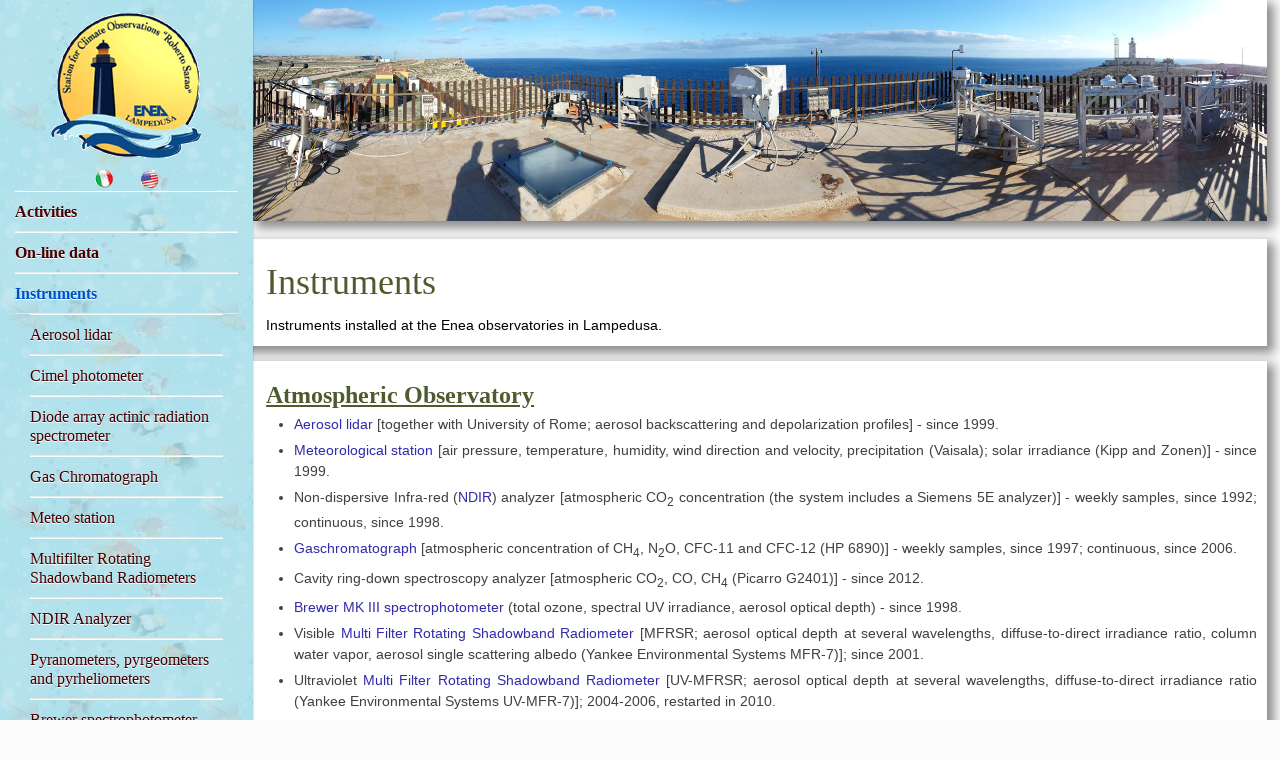

--- FILE ---
content_type: text/html; charset=UTF-8
request_url: http://www.lampedusa.enea.it/strumenti/index.php?lang=en
body_size: 21244
content:
<!DOCTYPE html>
<html lang="en">
<head>
  <meta charset="UTF-8">
  <title>Instruments - Lampedusa : ENEA</title>
  <meta name="Author" content="Tony Iaccarino">
  <link rel="stylesheet" href="/css/newstile29.css">
  <link rel="stylesheet" href="/css/zoomify/dist/zoomify.css">

  <style>
#barra_vert header nav ul.menu li.li1 .evidenza {
  margin: 7px auto;
  width: 60%;
  border: 5px solid #9e3f3e;
  border-radius: 25px;
  padding: 5px;
  background-color: #ffffff;
}
#spazio #barra_vert header nav ul.menu li.li1 a.annuncio {
  border: none;
}
  </style>

</head>
<body><div id="spazio">
  <div id="barra_vert">
    <header>
      <h1><a href="/index.php?lang=en">&nbsp;</a></h1>
      <nav>
        <ul class="menu" style="border-bottom: none;">
      	  <li class="li0">
      	    <a class="puro" href="index.php?lang=it" title="Versione italiana"><img src="/css/img3/ico_palla_it.gif" alt=""></a>
            &nbsp; &nbsp; &nbsp;
            <a class="puro" href="index.php?lang=en" title="English version"><img src="/css/img3/ico_palla_en.gif" alt=""></a>
      	  </li>
          <li class="li1"><a href="/attivita/index.php?lang=en" title="Activities"><b>Activities</b></a></li>
          <li class="li1"><a href="/dati/index.php?lang=en" title="On-line data"><b>On-line data</b></a></li>
          <li class="li1 sel"><a href="/strumenti/index.php?lang=en" title="Instruments"><b>Instruments</b></a>
            <ul class="menu2">
              <li class="li2"><a href="/strumenti/lidar/index.php?lang=en" title="Aerosol lidar">Aerosol lidar</a></li>
              <li class="li2"><a href="/strumenti/cimel/index.php?lang=en" title="Cimel photometer">Cimel photometer</a></li>
              <li class="li2"><a href="/strumenti/actinic/index.php?lang=en" title="Diode array actinic radiation spectrometer">Diode array actinic radiation spectrometer</a></li>
              <li class="li2"><a href="/strumenti/gaschromatograph/index.php?lang=en" title="Gas Chromatograph">Gas Chromatograph</a></li>
              <li class="li2"><a href="/strumenti/meteostation/index.php?lang=en" title="Meteo station">Meteo station</a></li>
              <li class="li2"><a href="/strumenti/mfrsr/index.php?lang=en" title="Multifilter Rotating Shadowband Radiometers">Multifilter Rotating Shadowband Radiometers</a></li>
              <li class="li2"><a href="/strumenti/ultramat_5e/index.php?lang=en" title="NDIR Analyzer">NDIR Analyzer</a></li>
              <li class="li2"><a href="/strumenti/radiometers/index.php?lang=en" title="Pyranometers, pyrgeometers and pyrheliometers">Pyranometers, pyrgeometers and pyrheliometers</a></li>
              <li class="li2"><a href="/strumenti/brewer/index.php?lang=en" title="Brewer spectrophotometer">Brewer spectrophotometer</a></li>
              <li class="li2"><a href="/strumenti/skyimager/index.php?lang=en" title="Total Sky Imager">Total Sky Imager</a></li>
              <li class="li2"><a href="/strumenti/aircraft/index.php?lang=en" title="Ultralight Aircraft">Ultralight Aircraft</a></li>
            </ul>
          </li>
          <li class="li1"><a href="/dataaccess/index.php?lang=en" title="Data Access"><b>Data Access</b></a></li>
          <li class="li1"><a href="/collabor/index.php?lang=en" title="Collaborations"><b>Collaborations</b></a></li>
          <li class="li1"><a href="/pub/index.php?lang=en" title="Publications"><b>Publications</b></a></li>
          <li class="li1"><a href="/proj/index.php?lang=en" title="Projects"><b>Projects</b></a></li>
          <li class="li1"><a href="/news/index.php?lang=en" title="News"><b>News</b></a></li>
          <iframe width="100%" height="315" src="https://www.youtube.com/embed/Wn7sf527I_c?si=ML1CG0UmDOn1EcCJ" title="YouTube video player" frameborder="0" allow="accelerometer; autoplay; clipboard-write; encrypted-media; gyroscope; picture-in-picture; web-share" allowfullscreen></iframe>
        </ul>
      </nav>
      <span class="menu-button">Menu</span>
    </header>
  </div><!--close sidebar-->
  <div id="sfondo"><img src="sfondo.jpg" alt=""></div>

  <article class="post">
	  <h2>Instruments</h2>
	  <div class="p3">
      Instruments installed at the Enea observatories in Lampedusa.
    </div>
  </article>

  <article class="post">
    <div class="p3 sp">
			<h3><b><u>Atmospheric Observatory</u></b></h3>
		  <ul>
				<li>
					<a href="lidar/index.php?lang=en">Aerosol lidar</a>
					[together with University of Rome; aerosol backscattering and depolarization profiles] - since 1999.
				</li>
				<li><a href="meteostation/index.php?lang=en">Meteorological station</a> [air pressure, temperature, humidity, wind direction and velocity, precipitation (Vaisala); solar irradiance (Kipp and Zonen)] - since 1999.</li>
				<li>Non-dispersive Infra-red (<a href="ultramat_5e/index.php?lang=en">NDIR</a>) analyzer [atmospheric CO<sub>2</sub> concentration (the system includes a Siemens 5E analyzer)] - weekly samples, since 1992; continuous, since 1998.</li>
				<li><a href="gaschromatograph/index.php?lang=en">Gaschromatograph</a> [atmospheric concentration of CH<sub>4</sub>, N<sub>2</sub>O, CFC-11 and CFC-12 (HP 6890)] - weekly samples, since 1997; continuous, since 2006.</li>
				<li>Cavity ring-down spectroscopy analyzer [atmospheric CO<sub>2</sub>, CO, CH<sub>4</sub> (Picarro G2401)] - since 2012.</li>
				<li><a href="brewer/index.php?lang=en">Brewer MK III spectrophotometer</a> (total ozone, spectral UV irradiance, aerosol optical depth) - since 1998.</li>
				<li>Visible <a href="mfrsr/index.php?lang=en">Multi Filter Rotating Shadowband Radiometer</a>
				[MFRSR; aerosol optical depth at several wavelengths, diffuse-to-direct irradiance ratio, column water vapor, aerosol single scattering albedo (Yankee Environmental Systems MFR-7)];
				since 2001.</li>
				<li>Ultraviolet <a href="mfrsr/index.php?lang=en">Multi Filter Rotating Shadowband Radiometer</a>
				[UV-MFRSR; aerosol optical depth at several wavelengths, diffuse-to-direct irradiance ratio (Yankee Environmental Systems UV-MFR-7)]; 2004-2006, restarted in 2010.</li>
				<li><a href="cimel/index.php?lang=en">Cimel CE-318 sun-photometer</a> [jointly with Univ. of Modena and Reggio Emilia; part of AERONET] - 2000-2005, restarted in 2010.</li>
				<li>Middleton 4-channel sun-photometer, wide field of view [aerosol optical depth, column water vapour] - since 2013.</li>
				<li>Middleton 4-channel sun-photometer, narrow field of view [aerosol optical depth, column water vapour] - since 2013.</li>
				<li>PM-10 aerosol sampler [Tecora Skypost, daily chemical analyses performed at the University of Florence; FAI Hydra, University of Florence] - since 2004.</li>
				<li>PM-10 aerosol sampler for EC/OC [Tecora Echo PM; daily chemical analyses performed at the University of Florence] - started in 2010.</li>
				<li>Particle soot/absorption photometer [PSAP; aerosol absorption coefficient; LSCE/IPSL] - starting in 2010.</li>
				<li>Precision Spectral <a href="pyranometers_pyrgeometers/index.php?lang=en">Pyranometer</a> [downward shortwave irradiance (Eppley)] - since 2003.</li>
				<li>Precision Infrared Radiometer [downward longwave irradiance (Eppley)] - since 2003.</li>
				<li>Shaded CGR4 <a href="pyranometers_pyrgeometers/index.php?lang=en">pyrgeometer</a> [downward longwave irradiance (Kipp and Zonen)] - since 2007.</li>
				<li>Shaded Precision Spectral <a href="pyranometers_pyrgeometers/index.php?lang=en">Pyranometer</a> [diffuse downward shortwave irradiance (Eppley)] - since 2006.</li>
				<li>CHP1 pyrheliometer [direct normal irradiance (Kippa and Zonen)] - since 2011.</li>
				<li>Photosynthetic radiation radiometer [downward photosynthetically active radiation (Li-cor)] - since 2004.</li>
				<li>Diffuse Photosynthetic radiation radiometer [downward photosynthetically active radiation (Li-cor)] - since 2016</li>
				<li><a href="actinic/index.php?lang=en">Actinic radiation spectrometer</a> [actinic radiation spectra, photodissociation rates (Metcon GmbH)] - since 2004.</li>
				<li>UV-Vis-near IR spectrometer [global spectral irradiance (Satlantic HyperOCR)] - since 2013.</li>
				<li>CARAGA aerosol sampler [dust/aerosol total deposition; LISA] - started in 2011.</li>
				<li><a href="skyimager/index.php?lang=en">Total sky imager</a> [cloud cover (Yankee Environmental Systems TSI 440)] - since 2003.</li>
				<li>Water vapor Raman lidar [day/nighttime vertical profiles of water vapor, aerosol extinction (jointly with University of Rome)] - since 2009.</li>
				<li>Vaisala radiosonde [temperature, pressure, humidity, wind (Vaisala Digicora III)] - since 2004.</li>
				<li>SODAR [wind vertical profiles, three components, RSE] - 2006-2010.</li>
				<li>RPG Hat-Pro Microwave radiometer [temperature, water vapour, clouds vertical profiles] - 2009; restarted in 2010.</li>
				<li>IR camera [IR radiance in the atmospheric window (Heitronics)] - 2009; restarted in 2010.</li>
				<li>Ozone analyzer [surface ozone mixing ratio; Province of Agrigento] - 2003, 2006-2007, 2010-2013.</li>
				<li>Ozone analyzer [surface ozone mixing ratio; ISAC/CNR] - since 2014.</li>
				<li>ENEA gas sampling unit [weekly analyses of CFC-113, HCFC-22, HCFC-141b, HCFC-142b, HFC-134a,
				SF<sub>6</sub>, CH<sub>3</sub>Cl, CH<sub>3</sub>Br, CH<sub>2</sub>Cl<sub>2</sub>, CCl<sub>4</sub>, CH<sub>3</sub>CCl<sub>3</sub>,
				Halon-1211, Halon-1301, CH<sub>2</sub>Br<sub>2</sub>, CH<sub>3</sub>I, CHCl<sub>3</sub>, made at ENEA, Rome] - since 2004.</li>
				<li>NOAA gas sampling unit [weekly analyses of CO<sub>2</sub>, CH<sub>4</sub>, SF<sub>6</sub>, CO, <sup>13</sup>C, H<sub>2</sub>, <sup>18</sup>O,
				made at NOAA] - weekly analyses since 2006.</li>
		  </ul>
    </div>
  </article>

  <article class="post">
    <div class="p3 sp">
			<h3><b><u>Oceanographic Observatory</u></b></h3>
		  <ul>
		  	<li>Meteorological station [air pressure, temperature, humidity (Vaisala)] - since 2017.</li>
		  	<li>Sonic anemometer [wind direction and velocity (Gill)] - since 2017.</li>
		  	<li>CGR4 pyrgeometer [downward longwave irradiance (Kipp and Zonen)] - since 2015.</li>
		  	<li>CMP21 pyranometer [downward shortwave irradiance (Kipp and Zonen)] - since 2015.</li>
		  	<li>Photosynthetic radiation radiometer [downward photosynthetically active radiation (Li-cor)] - since 2017.</li>
		  	<li>Electronic level [sensor attitude] - since 2015.</li>
		  	<li>Satlantic OCR-507 ICSA [7-band downwelling irradiance; CNR-ISMAR] - since 2018.</li>
		  	<li>Seabird SBE39P at 1 m depth [ocean pressure and temperature] - since 2017.</li>
		  	<li>Seabird SBE39P at 2 m depth [ocean pressure and temperature] - since 2017.</li>
		  	<li>2xSatlantic OCR-507ICSW at 2.5 m depth (upwellling and downwelling 7-band irradiances; CNR-ISMAR] - since 2018.</li>
		  	<li>Satlantic OCR-507R10W at 2.5 m depth [7-band upwelling radiance; CNR-ISMAR] - since 2018.</li>
		  	<li>Seabird SBE50 at 2.5 m depth [pressure; CNR-ISMAR] - since 2018.</li>
		  	<li>WetLabs ECO-3 at 4 m depth [backscattering, chlorophyll, C-DOM; CNR-ISMAR] - since 2018.</li>
		  	<li>2xSatlantic OCR-507ICSW at 6 m depth (upwellling and downwelling 7-band irradiances; CNR-ISMAR] - since 2018.</li>
		  	<li>Satlantic OCR-507R10W at 6 m depth [7-band upwelling radiance; CNR-ISMAR] - since 2018.</li>
		  	<li>Seabird SBE50 at 6 m depth [pressure; CNR-ISMAR] - since 2018.</li>
		  	<li>Seabird SBE37 at 18 m depth [ocean pressure, temperature, salinity, dissolved oxygen] - since 2017.</li>
		  </ul>
		</div>
  </article>
<footer>
    <div class="copywrite">
      <a href="https://form.agid.gov.it/view/12bf06f0-3dc7-11ef-9d79-5390e4038a0b" target="_blank" title="Link to external site">Declaration of accessibility</a> <i>(italian)</i><br>
      <a href="mailto:direzione.sspt@enea.it" title="Mail to Feedback">Feedback accessibility</a>
    </div>
    <div class="webmaster">
      Copyright &copy; 2010-2026. All Rights Reserved.<br>
      Webmaster: <a href="mailto:antonio.iaccarino@enea.it" title="Mail to Webmaster">Antonio Iaccarino</a>
    </div>
       
    <nav class="footer-nav">
      <ul>
    <li class="page_item"><a href="/index.php" title="Home"><b>Home</b></a>    </li>
    <li class="page_item"><a href="/attivita/index.php" title="Attività"><b>Attività</b></a>
    <ul class="children">
      <li class="page_item"><a href="/attivita/aerosols/index.php" title="Attività">Aerosol</a></li>
      <li class="page_item"><a href="/attivita/CO2/index.php" title="Attività">Anidride carbonica</a></li>
      <li class="page_item"><a href="/attivita/CFC11_12/index.php" title="Attività">Clorofluorocarburi</a></li>
      <li class="page_item"><a href="/attivita/CH4/index.php" title="Attività">Metano</a></li>
      <li class="page_item"><a href="/attivita/N2O/index.php" title="Attività">Protossido di azoto</a></li>
      <li class="page_item"><a href="/attivita/radiative_budget/index.php" title="Attività">Bilancio radiativo dell&#039;atmosfera</a></li>
      <li class="page_item"><a href="/attivita/radiosounding/index.php" title="Attività">Radiosondaggi</a></li>
      <li class="page_item"><a href="/attivita/total_ozone/index.php" title="Attività">Ozono totale</a></li>
      <li class="page_item"><a href="/attivita/UV/index.php" title="Attività">Radiazione ultravioletta</a></li>
    </ul>
    </li>
    <li class="page_item"><a href="/dati/index.php" title="Dati online"><b>Dati online</b></a>
    <ul class="children">
      <li class="page_item"><a href="TIT" title="Dati online">Osservatorio Atmosferico</a></li>
      <li class="page_item"><a href="/dati/irradiance/index.php" title="Dati online">Radiazione Downward Shortwave</a></li>
      <li class="page_item"><a href="/dati/uvindex/index.php" title="Dati online">UV Index</a></li>
      <li class="page_item"><a href="/dati/ceilometer/index.php" title="Dati online">Celiometro</a></li>
      <li class="page_item"><a href="/dati/skylamp/index.php" title="Dati online">Sky Lampedusa</a></li>
      <li class="page_item"><a href="/dati/co2/index.php" title="Dati online">CO&lt;sub&gt;2&lt;/sub&gt;</a></li>
      <li class="page_item"><a href="/dati/ch4/index.php" title="Dati online">CH&lt;sub&gt;4&lt;/sub&gt;</a></li>
      <li class="page_item"><a href="/dati/co/index.php" title="Dati online">CO</a></li>
      <li class="page_item"><a href="TIT" title="Dati online">Osservatorio Oceanografico</a></li>
      <li class="page_item"><a href="/dati/boa/irradiance/index.php" title="Dati online">Radiazione Downward SW &amp; LW</a></li>
      <li class="page_item"><a href="/dati/boa/meteo/index.php" title="Dati online">Stazione meteorologica</a></li>
      <li class="page_item"><a href="/dati/boa/bscat/index.php" title="Dati online">Coefficiente di Backscattering</a></li>
      <li class="page_item"><a href="/dati/boa/chlsea/index.php" title="Dati online">Concentrazione di Clorofilla</a></li>
      <li class="page_item"><a href="/dati/boa/salinity/index.php" title="Dati online">Salinità</a></li>
      <li class="page_item"><a href="/dati/boa/tpsea/index.php" title="Dati online">Temperatura e Pressione</a></li>
      <li class="page_item"><a href="/dati/boa/flux/index.php" title="Dati online">Flussi CO&lt;sub&gt;2&lt;/sub&gt;</a></li>
    </ul>
    </li>
    <li class="page_item  current_page_item"><a href="/strumenti/index.php" title="Strumenti"><b>Strumenti</b></a>
    <ul class="children">
      <li class="page_item"><a href="/strumenti/lidar/index.php" title="Strumenti">Aerosol lidar</a></li>
      <li class="page_item"><a href="/strumenti/cimel/index.php" title="Strumenti">Cimel fotometro</a></li>
      <li class="page_item"><a href="/strumenti/actinic/index.php" title="Strumenti">Diode array actinic radiation spectrometer</a></li>
      <li class="page_item"><a href="/strumenti/gaschromatograph/index.php" title="Strumenti">Gas Chromatograph</a></li>
      <li class="page_item"><a href="/strumenti/meteostation/index.php" title="Strumenti">Stazione Meteo</a></li>
      <li class="page_item"><a href="/strumenti/mfrsr/index.php" title="Strumenti">Multifilter Rotating Shadowband Radiometers</a></li>
      <li class="page_item"><a href="/strumenti/ultramat_5e/index.php" title="Strumenti">NDIR Analyzer</a></li>
      <li class="page_item"><a href="/strumenti/radiometers/index.php" title="Strumenti">Piranometri, pirgeometri e pireliometri</a></li>
      <li class="page_item"><a href="/strumenti/brewer/index.php" title="Strumenti">Spettrofotometro Brewer</a></li>
      <li class="page_item"><a href="/strumenti/skyimager/index.php" title="Strumenti">Total Sky Imager</a></li>
      <li class="page_item"><a href="/strumenti/aircraft/index.php" title="Strumenti">Ultralight Aircraft</a></li>
    </ul>
    </li>
    <li class="page_item"><a href="/dataaccess/index.php" title="Accesso ai Dati"><b>Accesso ai Dati</b></a>
    <ul class="children">
      <li class="page_item"><a href="TIT" title="Accesso ai Dati">Osservatorio Atmosferico</a></li>
      <li class="page_item"><a href="/dataaccess/DSI/index.php" title="Accesso ai Dati">Radiazione Downward Shortwave</a></li>
      <li class="page_item"><a href="TIT" title="Accesso ai Dati">Osservatorio Oceanografico</a></li>
      <li class="page_item"><a href="/dataaccess/ocean_meteo/index.php" title="Accesso ai Dati">Parametri Meteorologici</a></li>
      <li class="page_item"><a href="/dataaccess/ocean_bscat5/index.php" title="Accesso ai Dati">Coefficiente di Backscattering (5m)</a></li>
      <li class="page_item"><a href="/dataaccess/ocean_bscat18/index.php" title="Accesso ai Dati">Coefficiente di Backscattering (18m)</a></li>
      <li class="page_item"><a href="/dataaccess/ocean_chl5/index.php" title="Accesso ai Dati">Concentrazione di Clorofilla (5m)</a></li>
      <li class="page_item"><a href="/dataaccess/ocean_chl18/index.php" title="Accesso ai Dati">Concentrazione di Clorofilla (18m)</a></li>
      <li class="page_item"><a href="/dataaccess/ocean_co2fluxes/index.php" title="Accesso ai Dati">Flussi CO&lt;sub&gt;2&lt;/sub&gt;</a></li>
      <li class="page_item"><a href="/dataaccess/ocean_pco2_5/index.php" title="Accesso ai Dati">pCO&lt;sub&gt;2&lt;/sub&gt; (5m)</a></li>
      <li class="page_item"><a href="/dataaccess/ocean_ph5/index.php" title="Accesso ai Dati">pH (5m)</a></li>
      <li class="page_item"><a href="/dataaccess/ocean_pres1/index.php" title="Accesso ai Dati">Pressione (1m)</a></li>
      <li class="page_item"><a href="/dataaccess/ocean_pres2/index.php" title="Accesso ai Dati">Pressione (2m)</a></li>
      <li class="page_item"><a href="/dataaccess/ocean_pres5/index.php" title="Accesso ai Dati">Pressione (5m)</a></li>
      <li class="page_item"><a href="/dataaccess/ocean_pres18/index.php" title="Accesso ai Dati">Pressione (18m)</a></li>
      <li class="page_item"><a href="/dataaccess/ocean_sal5/index.php" title="Accesso ai Dati">Salinità (5m)</a></li>
      <li class="page_item"><a href="/dataaccess/ocean_sal18/index.php" title="Accesso ai Dati">Salinità (18m)</a></li>
      <li class="page_item"><a href="/dataaccess/ocean_temp1/index.php" title="Accesso ai Dati">Temperatura (1m)</a></li>
      <li class="page_item"><a href="/dataaccess/ocean_temp2/index.php" title="Accesso ai Dati">Temperatura (2m)</a></li>
      <li class="page_item"><a href="/dataaccess/ocean_temp5/index.php" title="Accesso ai Dati">Temperatura (5m)</a></li>
      <li class="page_item"><a href="/dataaccess/ocean_temp18/index.php" title="Accesso ai Dati">Temperatura (18m)</a></li>
    </ul>
    </li>
    <li class="page_item"><a href="/collabor/index.php" title="Collaborazioni"><b>Collaborazioni</b></a>    </li>
    <li class="page_item"><a href="/pub/index.php" title="Pubblicazioni"><b>Pubblicazioni</b></a>    </li>
    <li class="page_item"><a href="/proj/index.php" title="Progetti"><b>Progetti</b></a>
    <ul class="children">
      <li class="page_item"><a href="/proj/harmonia/index.php" title="Progetti">HARMONIA</a></li>
      <li class="page_item"><a href="/proj/pro-icos_med/index.php" title="Progetti">PRO-ICOS_MED</a></li>
      <li class="page_item"><a href="/proj/per-actris-it/index.php" title="Progetti">PER-ACTRIS-IT</a></li>
      <li class="page_item"><a href="/proj/marine_hazard/index.php" title="Progetti">Marine Hazard</a></li>
      <li class="page_item"><a href="/proj/charmex/index.php" title="Progetti">ChArMEx</a></li>
      <li class="page_item"><a href="/proj/iriscc/index.php" title="Progetti">IRISCC</a></li>
    </ul>
    </li>
    <li class="page_item"><a href="/news/index.php" title="News"><b>News</b></a>    </li>
      </ul>
    </nav>
   
  </footer>
</div><!--close spazio-->
<div style="display:none">
</div>
<script src="/css/jquery-ui-1.12.1.custom/jquery-ui-1.12.1.custom/external/jquery/jquery.js"></script>
<script src="/css/jquery-ui-1.12.1.custom/jquery-ui-1.12.1.custom/jquery-ui.js"></script>
<script src="/css/functions.js"></script>
<script src="/css/zoomify/dist/zoomify.js"></script>
<script>$('.zz img').zoomify();</script>
</body>
</html>

--- FILE ---
content_type: text/css
request_url: http://www.lampedusa.enea.it/css/newstile29.css
body_size: 26293
content:
html, body, body div, span, object, iframe, h1, h2, h3, h4, h5, h6, p, img, ul, li, form, table, tr, th, td, tbody, article, aside, figure, footer, header, hgroup, menu, nav, section, time, mark, audio, video {
	margin: 0;
	padding: 0;
	border: 0;
	outline: 0;
	font-size: 100%;
	vertical-align: baseline;
	background: transparent;
	-webkit-text-size-adjust:100%;
}

article, figure, footer, header, nav {display: block;}
article {
	background-color: #FFFFFF;
	box-shadow: 5px 5px 10px 2px #8c8c8c;
	padding-top: 10px;
	padding-bottom: 10px;
	margin-top: 15px;
}

/* force a vertical scrollbar to prevent a jumpy page */
html {overflow-y: scroll;}

ul {list-style: none;}

a {margin: 0; padding: 0; font-size: 100%; vertical-align: baseline; background: transparent;}


button {cursor: pointer;}

/* Webkit browsers add a 2px margin outside the chrome of form elements */
button, input, select, textarea {margin: 0;}

/* make buttons play nice in IE */
button {width: auto; overflow: visible;}
 
/* scale images in IE7 more attractively */
.ie7 img {-ms-interpolation-mode: bicubic;}

/* prevent BG image flicker upon hover */
.ie6 html {filter: expression(document.execCommand("BackgroundImageCache", false, true));}

/* let's clear some floats */
.clearfix:before, .clearfix:after { content: "\0020"; display: block; height: 0; overflow: hidden; }  
.clearfix:after { clear: both; }  
.clearfix { zoom: 1; }

/* @end */

/* @group custom defaults */

/* new Linux- and Windows-friendly sans-serif font stack: http://mky.be/fontstack */
body {font: 13px Helmet, Freesans, sans-serif;}

/* using local fonts? make sure to read up on Paul Irish's 
	Bulletproof @font-face syntax: http://mky.be/font-face/bulletproof/ */

/* we like off-black for text */
body, select, input, textarea {color: #333;}

a {color: #o3f;}
a:hover {color: #69f;}

/* Custom text-selection colors (remove any text shadows: twitter.com/miketaylr/status/12228805301) */
::-moz-selection{background: #e3e3e3; color: #fff; text-shadow: none;}
::selection {background: #e3e3e3; color: #fff; text-shadow: none;} 

/*	j.mp/webkit-tap-highlight-color */
a:link {-webkit-tap-highlight-color: #e3e3e3;} 

ins {background-color: #e3e3e; color: #000; text-decoration: none;}
mark {background-color: #e3e3e; color: #000; font-style: italic; font-weight: bold;}

/* @end */


body { background: #fbfbfb; font-family: "Lucida Grande", Lucida, Verdana, sans-serif; }

#spazio {
	float: left;
	position: relative;
	width: 99%; 
	margin: 0 auto;
}
/* sfondo */
#spazio #sfondo {
	margin-left: 300px;
}

#spazio #sfondo img {
	margin: 0 auto;
	max-width: 100%;
	box-shadow: 5px 5px 10px 2px #8c8c8c;
}

#susfondo {padding: 0 0 0 5px; display: none;}

/* fine sfondo */


#spazio #barra_vert {
	position: absolute;
	top: 0;
	left: 0;
	width: 300px;
	-webkit-transition: width .2s ease-in-out, padding .2s ease-in-out;
	-moz-transition: width .2s ease-in-out, padding .2s ease-in-out;
	transition: width .2s ease-in-out, padding .2s ease-in-out;
}

/* @group header */

#spazio #barra_vert header {
	position: relative;
	width: 100%;
	float: left;
	padding: 0 0 48px 0;
	background: url(img3/pesci.gif) left top;
	-webkit-box-shadow: 0 1px 2px rgba(0, 0, 0, 0.3);
	-moz-box-shadow: 0 1px 2px rgba(0, 0, 0, 0.3);
	box-shadow: 0 1px 2px rgba(0, 0, 0, 0.3);
}

#spazio #barra_vert header:after {
	content: " ";
	position: absolute;
	bottom: -16px;
	right: 0;
	height: 16px;
	width: 100%;
	background: url(img3/shadow.png) no-repeat right top;
}

#spazio #barra_vert header .menu-button,
#spazio #barra_vert header .show,
#spazio #barra_vert header .hide {
	display: none;
}

#spazio #barra_vert header h1 {
	float: left;
	width: 100%;
	background: url(img3/pesci.gif) left top;
	text-align: center;
	padding-top: 10px;
	padding-bottom: 0;
}

#spazio #barra_vert header h1 a {
	display: block;
	background: url(img3/logo.gif) no-repeat center;
	height: 150px;
	text-decoration: none;
}

#spazio #barra_vert header nav {
	float: left;
	width: 100%;
	margin: 10px 0 30px 0;
}

/*   Elenco puntato men� */
#spazio #barra_vert header nav ul.menu,
#spazio #barra_vert header nav ul.menu2 {
	margin: 0 15px;
	border-bottom: 1px solid #fdfdfc;
}
#spazio #barra_vert header nav ul.menu3 {
  margin-left: 10px;
  border: none;
}

#spazio #barra_vert header nav ul.menu li.li0 { text-align: center; }
#spazio #barra_vert header nav ul.menu li.li1,
#spazio #barra_vert header nav ul.menu li.li2 {}

#spazio #barra_vert header nav ul.menu li.li1 a,
#spazio #barra_vert header nav ul.menu li.li1.sel ul.menu2 li.li2 a {
	display: block;
	width: 100%;
	padding: 10px 0;
	font: 16px/1.2em ff-tisa-web-pro,serif;
	text-shadow: 0 1px 0 #fff;
	text-decoration: none;
	color: #480000;
	border-bottom: 1px solid #e8e8e5;
	border-top: 1px solid #fdfdfc;
	-webkit-transition: all .2s ease-out;
	-moz-transition: all .2s ease-out;
	transition: all .2s ease-out;
}
#spazio #barra_vert header nav ul.menu li.li1.sel ul.menu3 li.li3 a {
  display: block;
  padding: 10px 5px;
  font: 16px/1.2em ff-tisa-web-pro,serif;
  color: #000000;
  border: 1px solid #fdfdfc;
  text-shadow: none;
}
#spazio #barra_vert header nav ul.menu li.li1.sel ul.menu3 li.li3r a {
  display: block;
  padding: 10px 5px;
  font: 16px/1.2em ff-tisa-web-pro,serif;
  text-shadow: none;
  text-align: center;
  color: #000000;
  border: 1px solid #fdfdfc;
  text-shadow: none;
}

#spazio #barra_vert header nav ul.menu li.li1 a:hover,
#spazio #barra_vert header nav ul.menu li.li1.sel a,
#spazio #barra_vert header nav ul.menu li.li1.sel ul.menu2 li.li2 a:hover { color: #0150c7; }
/* fine men� */





#spazio .post {
	padding-left: 310px;
	padding-right: 10px;
	clear: left;
	-webkit-transition: width .2s ease-in-out, padding .2s ease-in-out;
	-moz-transition: width .2s ease-in-out, padding .2s ease-in-out;
	transition: width .2s ease-in-out, padding .2s ease-in-out;
}

#spazio .post h1 {
	color: #4e5b2d;
	font: 36px/1.3em ff-tisa-web-pro,serif;
	text-shadow: 0 1px 0 #f8f8f6;
	margin: 0 0 10px 0;
}
#spazio .post h2 {
	color: #4e5b2d;
	font: 36px/1.3em ff-tisa-web-pro,serif;
	text-shadow: 0 1px 0 #f8f8f6;
	margin: 10px 0;
}
#spazio .post h3 {
	color: #4e5b2d;
	font: 24px/1.2em ff-tisa-web-pro,serif;
	margin: 10px 0 5px 0;
}
#spazio .post h4 {
	color: #000000;
	font: bold 18px/1.2em ff-tisa-web-pro,serif;
	margin: 10px 0 5px 0;
}
#spazio .post h5 {
	color: #424242;
	font: bold 14px/1.2em ff-tisa-web-pro,serif;
	margin: 10px 0 5px 0;
}

#spazio .post p {
	margin: 0 0 1em 0;
	color: #424242;
	text-shadow: 0 1px 0 #f8f8f6;
	font: 14px/1.5em "Lucida Grande", Lucida, Verdana, sans-serif;
}

#spazio .post div {
	font: 14px/1.5em "Lucida Grande", Lucida, Verdana, sans-serif;
}
#spazio .post div.col2a { width: 49%; float: left; padding: 1% 1% 1% 0; clear: both;}
#spazio .post div.col2b { width: 49%; float: left; padding: 1% 0 1% 1%; clear: right; }

#spazio .post div.p3 {text-align: justify; color: #000000;}
#spazio .post div.p3 img.left {width: 33%; padding-right: 10px; float: left;}
#spazio .post div.p3 img.right {width: 33%; padding-left: 10px; float: right;}
#spazio .post div.p3 img.fotostaff {width: 15%; margin-right: 20px; float: left; box-shadow: 5px 5px 10px 2px #8c8c8c;}

#spazio .post div.p3 div.fright25 {
  font-size: 11px; width: 25%; padding: 5px 1%; margin-left: 1%; float: right; border: 1px solid #8c8c8c;
}

#spazio .post div.p3 div.fleft33 {
  font-size: 11px; width: 33%; padding: 5px 1%; margin-right: 1%; float: left; border: 1px solid #8c8c8c;
}
#spazio .post div.p3 div.fright33 {
  font-size: 11px; width: 33%; padding: 5px 1%; margin-left: 1%; float: right; border: 1px solid #8c8c8c;
}
#spazio .post div.p3 div.fcenter33 {
  font-size: 11px; width: 33%; padding: 5px 1%; margin: 0 auto; border: 1px solid #8c8c8c;
}

#spazio .post div.p3 div.fright50 {
  font-size: 11px; width: 46%; padding: 5px 1%; margin-left: 1%; float: right; border: 1px solid #8c8c8c;
}
#spazio .post div.p3 div.fleft50 {
  font-size: 11px; width: 46%; padding: 5px 1%; margin-right: 1%; float: left; border: 1px solid #8c8c8c;
}

#spazio .post div.p3 div.fleft50.nomarg {margin-left: 0;}
#spazio .post div.p3 div.fright50.nomarg {margin-left: 0;}


#spazio .post div.p3 div.fcenter70 {
	font-size: 11px; width: 70%; padding: 3px; margin: 0 auto; border: 1px solid #8c8c8c;
}


#spazio .post div.center70 {
  width: 70%; padding: 3px; margin: 0 auto;
}

#spazio .post div.p3 div.cc {text-align: center;}

#spazio .post div.p3 div.nob {border: none;}
#spazio .post div.p3.sp {padding-bottom: 10px;}


#spazio .post div.split2 div{
  float: left;
  width: 45%;
  padding: 1% 2% 0 2%;
}
#spazio .post div.split13 div{
  float: left;
  width: 29%;
  width: 33%;
  width: 29%;
  padding: 5px 2% 0 2%;
}
#spazio .post div.split3 div{
  float: left;
  width: 31%;
  padding: 1% 1% 0 1%;
}
#spazio .post div.wide2 {clear: left; padding: 0 2%; font-size: 12px;}
#spazio .post div.wide3 {clear: left; padding: 0 1%; font-size: 12px;}
#spazio .post div.wide2x {clear: left; padding: 0; font-size: 12px;}


/* Highcharts */
#spazio .post div#container {height: 500px;}
#spazio .post div#container.h1 {height: 600px;}
/* Highcharts */

#spazio .post .qfoto {border: 1px solid gray;}
#spazio .post .qfoto2a {border: 1px solid gray; width: 45%; padding: 1%; float: left;}
#spazio .post .qfoto2b {border: 1px solid gray; width: 45%; padding: 1%; float: right;}
#spazio .post .qfoto1c {border: 1px solid gray; width: 45%; padding: 1%; margin: 0 auto;}

/* comandi e pulsanti */
#custom-handle {
	width: 3em;
	height: 1.6em;
	top: 50%;
	margin-top: -.8em;
	text-align: center;
	line-height: 1.6em;
}
#comandi button {
	padding: 15px;
}
#handle1 {
	margin: 10px auto;
}
#handle1 .rs-handle  {
    /* lancetta */
    background-color: transparent;
    border: 8px solid transparent;
    border-right-color: black;
    margin: -6px 0px 0px 14px !important;
    border-width: 6px 104px 6px 4px;
    border-width: 6px 54px 6px 4px;
}
#handle1 .rs-handle:before  {
    display: block;
    content: " ";
    position: absolute;
    height: 22px;
    width: 22px;
    background: black;
    right: -11px;
    bottom: -11px;
    border-radius: 100px;
}
#handle1 .rs-tooltip  {
    top: 75%;
    font-size: 11px;
}
#handle1 .rs-tooltip div  {
    text-align: center;
    background: orange;
    color: white;
    font: bold 13px Arial;
    border-radius: 4px;
    padding: 1px 5px 2px;
    margin-top: 4px;
}
#handle1 .rs-range-color { background-color: #DB5959; }
#handle1 .rs-path-color  { background-color: #F0C5C5; }
#handle1 .rs-bg-color    { background-color: #FFFFFF; }
/* fine comandi e pulsanti */

.c70 {width: 70%; margin: 0 auto;}
.acapo {clear: both;}
.acapol {clear: left; height: 10px;}

.PI { font-weight: normal; }

.license-icon-CC-BY {
  background: url(img3/CC-BY.png) center left no-repeat;
  padding-left: 86px;
}
.doi-link {
  background: url(data:image/svg+xml;charset=UTF-8,%3C%3Fxml%20version%3D%221.0%22%20encoding%3D%22UTF-8%22%20standalone%3D%22no%22%3F%3E%0A%3Csvg%20version%3D%221.1%22%20xmlns%3D%22http%3A%2F%2Fwww.w3.org%2F2000%2Fsvg%22%20viewBox%3D%221%201%20128%20128%22%3E%0A%3Ccircle%20style%3D%22fill%3A%23fcb425%22%20cx%3D%2265%22%20cy%3D%2265%22%20r%3D%2264%22%2F%3E%0A%3Cpath%20style%3D%22fill%3A%23231f20%22%20d%3D%22m%2049.819127%2C84.559148%20-11.854304%2C0%200%2C-4.825665%20c%20-1.203594%2C1.510894%20-4.035515%2C3.051053%20-5.264716%2C3.742483%20-2.151101%2C1.203585%20-5.072066%2C1.987225%20-7.812161%2C1.987225%20-4.430246%2C0%20-8.373925%2C-1.399539%20-11.831057%2C-4.446924%20-4.1229464%2C-3.636389%20-6.0602455%2C-9.19576%20-6.0602455%2C-15.188113%200%2C-6.094791%202.1126913%2C-10.960381%206.3380645%2C-14.59676%203.354695%2C-2.893745%207.457089%2C-5.209795%2011.810505%2C-5.209795%202.535231%2C0%205.661807%2C0.227363%207.889738%2C1.302913%201.280414%2C0.614601%203.572628%2C2.060721%204.929872%2C3.469179%20l%200%2C-25.420177%2011.854304%2C0%20z%20m%20-12.1199%2C-18.692584%20c%200%2C-2.253538%20-0.618258%2C-4.951555%20-2.205973%2C-6.513663%20-1.587724%2C-1.587724%20-4.474153%2C-2.996182%20-6.727691%2C-2.996182%20-2.509615%2C0%20-4.834476%2C1.825511%20-6.447807%2C3.720535%20-1.306031%2C1.536501%20-1.959041%2C3.905269%20-1.959041%2C5.877114%200%2C1.971835%200.740815%2C4.165004%202.046836%2C5.701505%201.587714%2C1.895025%203.297985%2C3.193739%205.833216%2C3.193739%202.279145%2C0%204.989965%2C-0.956662%206.552083%2C-2.51877%201.587714%2C-1.562108%202.908377%2C-4.185134%202.908377%2C-6.464278%20z%22%2F%3E%0A%3Cpath%20style%3D%22fill%3A%23fff%22%20d%3D%22m%20105.42764%2C25.617918%20c%20-1.97184%2C0%20-3.64919%2C0.69142%20-5.03204%2C2.074271%20-1.357247%2C1.357245%20-2.035864%2C3.021779%20-2.035864%2C4.993633%200%2C1.971835%200.678617%2C3.649193%202.035864%2C5.032034%201.38285%2C1.382861%203.0602%2C2.074281%205.03204%2C2.074281%201.99744%2C0%203.67479%2C-0.678627%205.03203%2C-2.035861%201.38285%2C-1.382861%202.07428%2C-3.073012%202.07428%2C-5.070454%200%2C-1.971854%20-0.69143%2C-3.636388%20-2.07428%2C-4.993633%20-1.38285%2C-1.382851%20-3.0602%2C-2.074271%20-5.03203%2C-2.074271%20z%20M%2074.219383%2C45.507921%20c%20-7.323992%2C0%20-12.970625%2C2.283009%20-16.939921%2C6.848949%20-3.277876%2C3.782438%20-4.916803%2C8.118252%20-4.916803%2C13.008406%200%2C5.430481%201.626124%2C10.009834%204.878383%2C13.738236%203.943689%2C4.538918%209.475093%2C6.808622%2016.59421%2C6.808622%207.093512%2C0%2012.612122%2C-2.269704%2016.555801%2C-6.808622%203.252259%2C-3.728402%204.878393%2C-8.1993%204.878393%2C-13.413648%200%2C-5.160323%20-1.638938%2C-9.604602%20-4.916803%2C-13.332994%20-4.020509%2C-4.56594%20-9.398263%2C-6.848949%20-16.13326%2C-6.848949%20z%20m%2024.908603%2C1.386686%200%2C37.634676%2012.599304%2C0%200%2C-37.634676%20-12.599304%2C0%20z%20M%2073.835252%2C56.975981%20c%202.304752%2C0%204.263793%2C0.852337%205.877124%2C2.554426%201.638928%2C1.675076%202.458402%2C3.727881%202.458402%2C6.159457%200%2C2.458578%20-0.806671%2C4.538022%20-2.419992%2C6.240111%20-1.613331%2C1.675086%20-3.585175%2C2.514099%20-5.915534%2C2.514099%20-2.612051%2C0%20-4.737546%2C-1.027366%20-6.376474%2C-3.080682%20-1.331637%2C-1.648053%20-1.997451%2C-3.539154%20-1.997451%2C-5.673528%200%2C-2.107362%200.665814%2C-3.985138%201.997451%2C-5.633201%201.638928%2C-2.053316%203.764423%2C-3.080682%206.376474%2C-3.080682%20z%22%2F%3E%0A%3C%2Fsvg%3E) center left no-repeat;
  padding-left: 20px;
}

/* a */

#spazio .post a {
	text-decoration: none;
	color: #332dac;
}
#spazio .post a:hover {
	color: #3c5d76;
}
#spazio .post a.doi {color: #ff0000;}
#spazio .post a.nome {font-size: 20px; text-decoration: underline;}
#spazio .post a.au:hover {text-decoration: underline;}

#spazio .post div.gruppodati {font-size: 18px; font-weight: bold;}

#spazio .post div.atmo {
  background: url(../dataaccess/sf_atmo2.jpg) no-repeat right top;
  background-size: 20% auto;
}
#spazio .post div.oceanoup {
  background: url(../dataaccess/sf_oceanoup.jpg) no-repeat right top;
  background-size: 20% auto;
}
#spazio .post div.oceanodw {
  background: url(../dataaccess/sf_oceanodw.jpg) no-repeat right top;
  background-size: 20% auto;
}

#spazio .post p.desc {
	font-size: 12px;
	font-style: italic;
}

/*ul ol*/

#spazio .post ul#blocchi {
	float: left;
	list-style: none;
	padding: 0 2px;
	background-color: #FFFFFF;
	width: 100%;
}
#spazio .post ul#blocchi li { float: left; display: block; text-align: center; padding: 5px; }


#spazio .post ul,
#spazio .post ol {
	padding: 0 0 10px 20px;
}

#spazio .post ul li,
#spazio .post ol li {
	list-style: disc;
	margin: 5px 0;
	margin-left: 8px;
	font-size: 14px;
	line-height: 1.5em;
	color: #424242;
	text-align: justify;
	text-shadow: 0 1px 0 #f8f8f6;
}
#spazio .post ol li {
	list-style: lower-latin;
}

#spazio .post ul.dataaccess {font: 14px/1.2em ff-tisa-web-pro,serif;}
#spazio .post ul.dataaccess li a.titdati {font-size: 20px; font-weight: bold; text-decoration: underline;}

ul.imggal {margin: 0px; padding: 0px;}
ul.imggal li {
	display: inline-block;
	position: static;
	padding: 5px;
	margin: 0px;
	border: 1px solid #98612C;
	vertical-align: middle;
}

/*table*/

#spazio .post table {
	margin: 10px 0 40px 0;
	background: #f7f7f1;
	color: #424242;
	text-shadow: 0 1px 0 #f8f8f6;
	font: 12px "Lucida Grande", Lucida, Verdana, sans-serif;
	-webkit-box-shadow: 0 1px 2px rgba(0, 0, 0, 0.25);
	-moz-box-shadow: 0 1px 2px rgba(0, 0, 0, 0.25);
	box-shadow: 0 1px 2px rgba(0, 0, 0, 0.25);
}

#spazio .post table tbody {}
#spazio .post table tbody tr { text-align: left; }
#spazio .post table tbody tr:nth-child(even) { background: #f0f0eb; }
#spazio .post table tbody tr td {
	padding: 10px;
	line-height: 1.5em;
	border: 1px solid #e7e8e2;
}
#spazio .post table tbody tr th {
	padding: 10px;
	font: bold 14px/1.2em ff-tisa-web-pro,serif;
	vertical-align: top;
	border: 1px solid #e7e8e2;
}
#spazio .post table tbody tr th small {
	font-weight: normal;
	font-size: 10px;
}

#spazio .post table.tab1 {
	background-color: #FFFFFF;
	border-spacing: 0;
	border-collapse: collapse;
}
#spazio .post table.tab1 tbody tr:nth-child(even) { background: #FFFFFF; }
#spazio .post table.tab1 tbody tr td {
	padding: 5px;
	border: none;
	border-bottom: 1px solid #000000;
}
#spazio .post table.tab1 tbody tr th {
	padding: 5px;
	border: none;
	border-bottom: 1px solid #000000;
	border-top: 1px solid #000000;
}

#spazio .post table.tabcc1 {
	background-color: #FFFFFF;
	border-spacing: 0;
	border-collapse: collapse;
	margin: auto;
}
#spazio .post table.tabcc1 tbody tr:nth-child(even) { background: #FFFFFF; }
#spazio .post table.tabcc1 tbody tr td {
	padding: 5px;
	border: none;
	border-bottom: 1px solid #000000;
	text-align: center;
}
#spazio .post table.tabcc1 tbody tr th {
	padding: 5px;
	border: none;
	border-bottom: 1px solid #000000;
	border-top: 1px solid #000000;
	text-align: center;
}

#spazio .post table.dataaccess {
	margin: 0;
	font-size: 12px;
	background-color: #ffffff;
	color: #000000;
}
#spazio .post table.dataaccess tbody tr td.dx { text-align: right; }
#spazio .post table.dataaccess tbody tr td.cc { text-align: center; }
#spazio .post table.dataaccess tbody tr td.piede { background-color: #cae3bb; }
#spazio .post table.dataaccess tbody tr td.piede ol {padding: 0; margin: 0;}
#spazio .post table.dataaccess li {
	margin-left: 20px;
	padding-top: 10px;
	font-size: 100%;
	list-style: number;
}















/* img */
.alignleft {
	display: inline;
	float: left;
	margin: 0 20px 10px 0;
}
#spazio .post img { max-width: 100%; height: auto; }
#spazio .post img.sp5 { padding: 5px; }
#spazio .post img.alignright {
	display: inline;
	float: right;
	margin: 0 0 10px 10px;
}
#spazio .post .descdx {
	float: right;
	margin: 0 0 10px 10px;
	font-size: 11px;
	text-align: center;
	max-width: 50%;
}
#spazio .post .descsx {
	float: left;
	margin: 0 0 10px 10px;
	font-size: 11px;
	text-align: center;
	max-width: 50%;
}
#spazio .post .desc {
	font-size: 11px;
	text-align: center;
}
#spazio .post .col1 { padding: 5px; }
#spazio .post .col2 { float: left; width: 45%; padding: 5px; }
#spazio .post .col3 { float: left; width: 32%; padding: 5px; }
#spazio .post .finedesc {clear: both; padding-left: 5px; padding-right: 5px; font-size: 12px;}
#spazio .post .fotodesc {border: 1px solid gray; position: relative;}

#spazio .post .fotodesc2a {border: 1px solid gray; width: 45%; padding-right: 10px; float: left;}
#spazio .post .fotodesc2b {border: 1px solid gray; width: 45%; padding-right: 10px; float: right; clear: right;}

#spazio .post .col3a { float: left; width: 32%; padding: 5px; }
#spazio .post .col3b { position: absolute; width: 32%; padding: 5px; margin-left: 33.6%; }
#spazio .post .col3c { float: right; width: 32%; padding: 5px; }

.aligncenter {
	max-width: 97.5%;
	clear: both;
	display: block;
	margin: 20px auto;
}

/* iframe */
.iframe-container {
    width: 100%; 
    height: 600px; 
    /*padding-bottom: 56.25%; /* 16:9 */
    position: relative;
}

iframe.blocco {
	width: 264px;
	height: 269px;
}

/* @group footer */

footer {
  padding: 40px 10px 4% 330px;
  clear: left;
}
footer a,
footer a:visited {color: #0000ff;}
footer a:hover {color: #ff0000;}
footer .copywrite {
  float: left;
  font: 12px/1.5em "Lucida Grande", Lucida, Verdana, sans-serif;
}
footer .webmaster {
  float: right;
  font: 12px/1.5em "Lucida Grande", Lucida, Verdana, sans-serif;
  text-align: left;
}

footer nav {
	float: left;
	display: none;
}
footer nav ul {}
footer nav ul li {
	float: left;
	margin: 0 20px 30px 0;
}
footer nav ul li a {
	font: bold 11px/1em ff-tisa-web-pro,serif;
	text-decoration: none;
	color: #93928b;
}
footer nav ul li a.puro {
	display: inline;
	padding: 0;
	border: none;
}
footer nav ul li a:hover {
	color: #7e7d75;
}
footer nav ul li ul.children {
	margin: 5px 0 0 0;
}
footer nav ul li ul.children li {
	float: none;
	margin: 0 20px 0 0;
}
footer nav ul li ul.children li a {
	font-weight: normal;
}
/* @end */






/* tony media */

@media (max-width: 1500px) {
	#spazio #sfondo { margin-left: 20%; }
	#spazio #barra_vert { width: 20%; }
	#spazio .post { padding-left: 21%;}
	footer {padding: 40px 10px 4% 21%;}
}

@media (max-width: 920px) {
	#spazio .post h1 { font: 32px/1.3em ff-tisa-web-pro,serif; }
	#spazio .post h2 { font: 28px/1.3em ff-tisa-web-pro,serif; }
	#spazio .post h3 { font: 20px/1.2em ff-tisa-web-pro,serif; }
	#spazio .post h4 { font: bold 16px/1.2em ff-tisa-web-pro,serif; }
	#spazio .post h5 { font: bold 14px/1.2em ff-tisa-web-pro,serif; }
	#spazio .post p { font-size: 12px; }
	#spazio .post ul li, #spazio .post ol li { font-size: 12px; }
	#spazio #barra_vert header nav ul.menu2 li.li2 a { font-size: 13px; }
	#spazio .post .col3 { max-width: 100%; width: 100%;}
	#spazio .post .col2 { max-width: 100%; width: 100%;}
}

@media (max-width: 768px) { /* Ipad verticale */
	#spazio #sfondo { margin-left: 0px; }
	#spazio #barra_vert {
		position: static;
		float: left;
		left: 0;
		width: 100%;
	}
	#spazio #barra_vert header {
		padding: 0;
		z-index: 1000;
	}
	#spazio #barra_vert header h1 a {
		background: url(img3/logo_small.gif) no-repeat center;
		height: 100px;
	}
	#spazio #barra_vert header nav { margin: 5px; }
	
	#spazio #barra_vert header nav ul.menu {
		padding: 0;
		margin: 0;
		text-align: center;
		border: none;
	}
	#spazio #barra_vert header nav ul.menu li.li1 {
		display: inline-block;
		position: static;
		padding: 5px;
		border: 1px solid #98612C;
	}
	#spazio #barra_vert header nav ul.menu li.li1 a { padding: 0; }
	#spazio #barra_vert header nav ul.menu2 li.li2 a { padding: 10px; }
	#spazio #barra_vert header nav ul.menu2 {
		position: absolute;
		left: 0;
		top: 390px;
		width: 20%;
		margin: 0;
		background: url(img3/pesci.gif) left top;
		border: none;
		text-align: left;
	}
	#spazio #barra_vert header nav ul.menu2 li.li2 a {
		border: none;
		font-size: 12px;
		width: 90%;
	}
	
	#spazio .post { padding-left: 1%;}
	#spazio .post.m2 { padding-left: 21%;}
	
}

@media (min-width: 620px) {
	#spazio #barra_vert header .menu-button { display: none; }
}
/*
sparisce il men� e compare il bottone in alto
*/
@media (max-width: 620px) {
	#spazio #barra_vert header nav { display: none; }
	#spazio #barra_vert header .menu-button {
		display: block;
		position: absolute;
		top: 12px;
		left: 4%;
		height: 25px;
		width: auto;
		padding: 0 10px;
		background-image: -webkit-gradient(linear, left bottom, left top, from(#274053), to(#36526b));
		background-image: -moz-linear-gradient(90deg, #274053 0%, #36526b 100%);
		font: bold 12px/25px ff-tisa-web-pro,serif;
		text-shadow: 0 -1px 0 #000;
		color: #000000;
		text-align: center;
		border: 1px solid #1e3245;
		-webkit-border-radius: 5px;
		-moz-border-radius: 5px;
		border-radius: 5px;
		-webkit-box-shadow: 0 1px 0 #375063;
		-moz-box-shadow: 0 1px 0 #375063;
		box-shadow: 0 1px 0 #375063;
		cursor: pointer;
	}
	#spazio #barra_vert header .menu-button:active {
		background-image: -webkit-gradient(linear, left bottom, left top, from(#1b2d3a), to(#293f52));
		background-image: -moz-linear-gradient(90deg, #1b2d3a 0%, #293f52 100%);
		border: 1px solid #111d28;
	}
	
	#spazio .post.m2 { padding-left: 1%;}
	
	footer nav {
		display: none;
		position: fixed;
		top: 65px;
		left: 4%;
		right: 40%;
		bottom: 4%;
		margin: 0;
		z-index: 1000;
		background: #f6f6f3;
		border: 5px solid #e8e8e5;
		-webkit-overflow-scrolling:touch;
		overflow:auto;
		-webkit-border-radius: 5px;
		-moz-border-radius: 5px;
		border-radius: 5px;
		-webkit-box-shadow: 0 1px 3px rgba(0, 0, 0, 0.4);
		-moz-box-shadow: 0 1px 3px rgba(0, 0, 0, 0.4);
		box-shadow: 0 1px 3px rgba(0, 0, 0, 0.4);
	}
	
	footer .show-nav {
		display: block;
	}
	
	footer nav ul {
		margin: 0 20px;
		border-top: 1px solid #e8e8e5;
		border-bottom: 1px solid #fdfdfc;
	}
	
	footer nav ul li {
		width: 100%;
		margin: 0;
	}
	
	footer nav ul li a {
		display: block;
		width: 100%;
		padding: 10px 0;
		font: 16px/1.2em ff-tisa-web-pro,serif;
		text-shadow: 0 1px 0 #fff;
		text-decoration: none;
		color: #838071;
		border-bottom: 1px solid #e8e8e5;
		border-top: 1px solid #fdfdfc;
		-webkit-transition: all .2s ease-out;
		-moz-transition: all .2s ease-out;
		transition: all .2s ease-out;
	}
	
	footer nav ul li a:hover {
		color: #65625b;
	}
	
	footer nav li.page_item ul.children {
		margin: 0;
		display: inline-block;
		width: 100%;
		background: url(images/nav-shadow-top.png) no-repeat center -1px, url(images/nav-shadow.png) no-repeat center bottom, -webkit-gradient(linear, right bottom, left bottom, from(#f6f6f3), color-stop(0.1, #f3f3f0), color-stop(0.9, #f3f3ef), to(#f6f6f3));
		background: url(images/nav-shadow-top.png) no-repeat center -1px, url(images/nav-shadow.png) no-repeat center bottom, -moz-linear-gradient(180deg, #f6f6f3 0%, #f3f3f0 10%, #f3f3ef 90%, #f6f6f3 100%);
		border: none;
		
	}
	
	footer nav li.page_item ul.children li a {
		width: 90%;
		padding: 10px 5%;
		font-size: 12px;
		color: #838071;
	}
	
	
	footer nav ul li ul.children li:first-child a {
		border-top: none;
	}
	
}

@media (max-width: 350px) {
	#spazio #barra_vert header h1 { padding-left: 10px; }
}
 

/*
320px: iPhone con orientamento portrait
480px: iPhone con orientamento landscape
768px: iPad con orientamento portrait
1024px: iPad con orientamento landscape (ma anche netbook, visto che in genere questi dispositivi hanno una risoluzione orizzontale di 1024px)
/*

--- FILE ---
content_type: text/javascript
request_url: http://www.lampedusa.enea.it/css/functions.js
body_size: 901
content:
// remap jQuery to $
(function($){})(window.jQuery);


/* trigger when page is ready */
	$('.menu-button').click(function(){
		$('.footer-nav').toggleClass('show-nav');
	});
/*
	$('.lev3-button').click(function(){
		$('.lev3-nav').toggleClass('show-nav');
	});
*/
	$('.newwindow').click(function(){
		/*window.location.href = $(this).attr("name");*/
		window.open( $(this).attr("name") , '_blank');
	});
	$( "button" ).button();
	
$(function(){
	$("#accordion .expanded").hide();
	$("a.opening").click(function(){
		$(this).next().slideToggle('fast', function(){
			$(this).prev("a.opening").toggleClass("active");
		});
		return false;
	});
	
	$( "#selaws" ).change(function() {
		$("#scegli").submit();
	});
	
	$( "#selanno" ).change(function() {
		$("#scegli2").submit();
	});
	
});

/* optional triggers

$(window).load(function() {
	
});

$(window).resize(function() {
	
});

*/